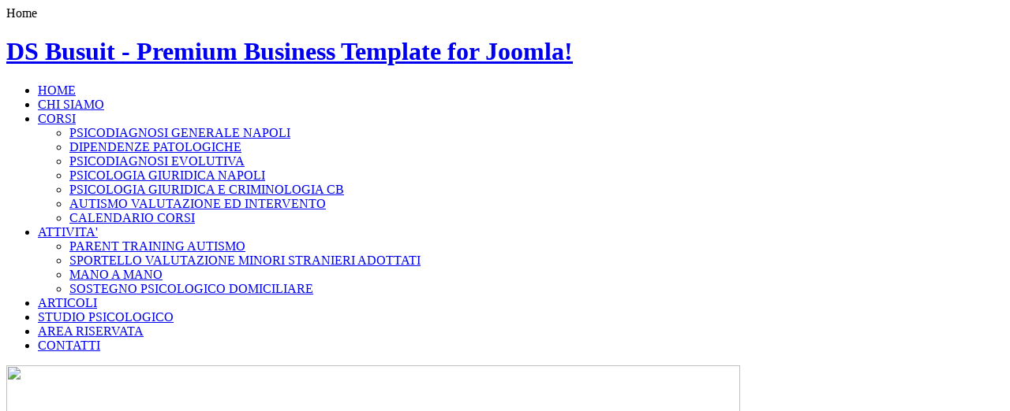

--- FILE ---
content_type: text/html; charset=utf-8
request_url: http://www.micropsychology.it/index.php
body_size: 5117
content:

<!DOCTYPE html PUBLIC "-//W3C//DTD XHTML 1.0 Transitional//EN" "http://www.w3.org/TR/xhtml1/DTD/xhtml1-transitional.dtd">

<html xmlns="http://www.w3.org/1999/xhtml" xml:lang="en-gb" lang="en-gb">

<head>
  <meta http-equiv="content-type" content="text/html; charset=utf-8" />
  <meta http-equiv="x-ua-compatible" content="IE=EmulateIE7" />
  <meta name="robots" content="index, follow" />
  <meta name="keywords" content="MICRO, mi.cro, micro, psicologia, test psicologici, rorschach, mmpi, wais, 16pf, millon, taleia, pm38, raven, bender, autismo,stress lavoro correlato, dr. antonio Minopoli psicologo, Psicodiagnosi Napoli,Psicodiagnosi Roma, Psicodiagnostica Napoli, micropsychology.it, dsm-IV,DSM-V,ansia,depressione,psicosi,disturbo di personalità,asse I,diagnosi,opsonline,giunti,psicologo roma, psicodiagnostica biennale nuovo mi.cro psychology,micropsychology,napoli,isppref,mi.cro,biennale, nuovo, nuova edizione,antonio minopoli, psicoterapia,ansia, attacco di panico, psicodiagnosi,psicodiagnostica, mentale disturbo,depressione, master" />
  <meta name="description" content="MiCro Psychology - Valutazione,Formazione e Intervento Psicologico. Ci occupiamo di formazione psicologica attraverso erogazione di corsi di formazione. Effettuiamo valutazioni psicologiche e psicodiagnostiche su individui (adulti e minori) ed organizzazioni. Interveniamo con consulenze ad hoc." />
  <meta name="generator" content="Joomla! 1.5 - Open Source Content Management" />
  <title>micropsychology.it</title>
  <link href="/index.php?format=feed&amp;type=rss" rel="alternate" type="application/rss+xml" title="RSS 2.0" />
  <link href="/index.php?format=feed&amp;type=atom" rel="alternate" type="application/atom+xml" title="Atom 1.0" />
  <link href="/templates/ds_busuit/favicon.ico" rel="shortcut icon" type="image/x-icon" />
  <link rel="stylesheet" href="http://www.micropsychology.it/modules/mod_note_its/assets/css/note_its.css" type="text/css" />
  <script type="text/javascript" src="/media/system/js/mootools.js"></script>
  <script type="text/javascript" src="/media/system/js/caption.js"></script>
  <script type="text/javascript" src="http://www.micropsychology.it/modules/mod_note_its/assets/js/cufon-yui.js"></script>
  <script type="text/javascript" src="http://www.micropsychology.it/modules/mod_note_its/assets/js/handfont_500.font.js"></script>
  <script type="text/javascript" src="http://www.micropsychology.it/modules/mod_note_its/assets/js/Gunny_Handwriting_400.font.js"></script>
  <script type="text/javascript">
Cufon.replace('div.note-its-88', {fontFamily: 'handfont'});Cufon.replace('div.note-its-87', {fontFamily: 'Gunny Handwriting'});Cufon.replace('div.note-its-85', {fontFamily: 'handfont'});
  </script>


<link rel="stylesheet" href="/templates/system/css/system.css" type="text/css" />
<link rel="stylesheet" href="/templates/system/css/general.css" type="text/css" />
<link rel="stylesheet" href="/templates/ds_busuit/css/template.css" type="text/css" />
<link rel="stylesheet" href="/templates/ds_busuit/css/menu.css" type="text/css" />
<link rel="stylesheet" href="/templates/ds_busuit/css/960.css" type="text/css" />
<link rel="stylesheet" href="/templates/ds_busuit/css/reset.css" type="text/css" />
<link rel="stylesheet" href="/templates/ds_busuit/css/text.css" type="text/css" />
<link rel="stylesheet" href="/templates/ds_busuit/css/color.css" type="text/css" />
<link rel="stylesheet" href="/templates/ds_busuit/css/joomla.css" type="text/css" />
<link rel="stylesheet" href="/templates/ds_busuit/css/typo.css" type="text/css" />
<link rel="stylesheet" href="/templates/ds_busuit/css/top_menu.css" type="text/css" />

<script language="javascript" type="text/javascript" src="/templates/ds_busuit/js/cssmenu.js"></script>


<!--[if gte IE 7.0]>
<style type="text/css">
.clearfix {display: inline-block;}
</style>
<![endif]-->

<!--[if lte IE 6]>
<style type="text/css">
#vc-main{height:100%;}
.clearfix {height: 1%;}
.bigblock_badge, .bigblock_chat, .bigblock_cloud, .bigblock_mystery, .bigblock_police, .bigblock_sales, .bigblock_stamp, .bigblock_stop, .bigblock_badge {left:-55px}

</style>
<![endif]-->

</head>

<body>
<a name="Top" id="Top"></a>
<div class="container_16" id="vc-main">
    <!-- BEGIN: breadcrumbs -->
    <div class="container_fluid pathsearch">
        <div class="grid_fluid">
                       <div id="breadcrumb">
                <span class="breadcrumbs pathway">
Home</span>

            </div>
                        <!-- BEGIN: search -->
                </div>
    </div>
    <div class="clear"></div>

    <!-- BEGIN: header -->
    <div id="vc-header">
        <h1 class="logo">
            <a href="index.php" title="DS Busuit"><span>DS Busuit - Premium Business Template for Joomla!</span></a>
        </h1>
        <div id="mainlevelmainnav">
            <div class="hornav">
            		<div class="moduletable_menu">
					<ul class="menu"><li id="current" class="active item1"><a href="http://www.micropsychology.it/"><span>HOME</span></a></li><li class="item2"><a href="/index.php?option=com_content&amp;view=article&amp;id=5&amp;Itemid=2"><span>CHI SIAMO</span></a></li><li class="parent item27"><a href="/index.php?option=com_content&amp;view=category&amp;id=36&amp;Itemid=27"><span>CORSI</span></a><ul><li class="item58"><a href="/index.php?option=com_content&amp;view=article&amp;id=48&amp;Itemid=58"><span>PSICODIAGNOSI GENERALE NAPOLI</span></a></li><li class="item96"><a href="/index.php?option=com_content&amp;view=article&amp;id=105&amp;Itemid=96"><span>DIPENDENZE PATOLOGICHE</span></a></li><li class="item57"><a href="/index.php?option=com_content&amp;view=article&amp;id=50&amp;Itemid=57"><span>PSICODIAGNOSI EVOLUTIVA</span></a></li><li class="item98"><a href="/index.php?option=com_content&amp;view=article&amp;id=106&amp;Itemid=98"><span>PSICOLOGIA GIURIDICA NAPOLI</span></a></li><li class="item91"><a href="/index.php?option=com_content&amp;view=article&amp;id=95&amp;Itemid=91"><span>PSICOLOGIA GIURIDICA E CRIMINOLOGIA CB</span></a></li><li class="item63"><a href="/index.php?option=com_content&amp;view=article&amp;id=49&amp;Itemid=63"><span>AUTISMO VALUTAZIONE ED INTERVENTO</span></a></li><li class="item34"><a href="/index.php?option=com_content&amp;view=article&amp;id=51&amp;Itemid=34"><span>CALENDARIO CORSI</span></a></li></ul></li><li class="parent item87"><a href="/index.php?option=com_content&amp;view=category&amp;id=50&amp;Itemid=87"><span>ATTIVITA'</span></a><ul><li class="item90"><a href="/index.php?option=com_content&amp;view=article&amp;id=83&amp;Itemid=90"><span>PARENT TRAINING AUTISMO</span></a></li><li class="item89"><a href="/index.php?option=com_content&amp;view=article&amp;id=84&amp;Itemid=89"><span>SPORTELLO VALUTAZIONE MINORI STRANIERI ADOTTATI</span></a></li><li class="item92"><a href="/index.php?option=com_content&amp;view=article&amp;id=99&amp;Itemid=92"><span>MANO A MANO</span></a></li><li class="item94"><a href="/index.php?option=com_content&amp;view=article&amp;id=100&amp;Itemid=94"><span>SOSTEGNO PSICOLOGICO DOMICILIARE</span></a></li></ul></li><li class="item41"><a href="/index.php?option=com_content&amp;view=section&amp;id=6&amp;Itemid=41"><span>ARTICOLI</span></a></li><li class="item50"><a href="/index.php?option=com_content&amp;view=article&amp;id=2&amp;Itemid=50"><span>STUDIO PSICOLOGICO</span></a></li><li class="item49"><a href="/index.php?option=com_content&amp;view=article&amp;id=43&amp;Itemid=49"><span>AREA RISERVATA</span></a></li><li class="item48"><a href="/index.php?option=com_contact&amp;view=contact&amp;id=1&amp;Itemid=48"><span>CONTATTI</span></a></li></ul>		</div>
	
            </div>
        </div>
        <div class="spacer clear "></div>
    </div>
    <!-- END: header -->
    
    <!-- BEGIN: body -->
    <div id="vc-body">
				            <div class="grid_12 grid_12x noleftpadding">
                    <!-- "AJAX Banner" Module (v0.1b) starts here -->
<script type="text/javascript" src="http://ajax.googleapis.com/ajax/libs/jquery/1.3.2/jquery.min.js"></script>
<script type="text/javascript" src="modules/mod_ds_banner_slide/mod_ds_banner_slide/mbScrollable.js"></script>
<script type="text/javascript">
	$(document).ready(function() {
        $("#ajaxb_rotator").mbScrollable({
            width: 930,
            elementsInPage: 1,
            elementMargin: 4,
            height: 330,
            controls: "#ajaxb_rotatorcontrols",
            slideTimer: 500,
            autoscroll: true,
            scrollTimer: 5000        });
    });
</script>
<style type="text/css" media="all">
<!--
#ajaxb_rotatorhorizontal{height: 330px;}
#ajaxb_rotator div.description {width: 910px;}
#ajaxb_rotator img {border:0;}
#ajaxb_rotator .description { position: absolute;font-family:sans-serif;font-size:180%; color:#FFFFFF;padding:60px 60px 60px 60px;text-shadow:#999 1px 1px 1px;text-align:left;width:100%;}
#ajaxb_rotator .scrollEl {}
#ajaxb_rotatorcontrols {position:relative; padding:0 10px; margin-top:-50px; display:none!important; text-align:left;}
#ajaxb_rotatorcontrols div {font-family:sans-serif;margin-top:5px;background:#fff;display:inline-block;padding:6px;cursor:pointer;}
#ajaxb_rotatorcontrols .sel {color:black !important;font-weight:bold;}
#ajaxb_rotatorcontrols .disabled {color:gray;}
#ajaxb_rotatorcontrols .page {padding:5px;color:gray;}
-->
</style>
<div id="ajaxb_rotatorhorizontal">
    <div id="ajaxb_rotator">
<div class="scrollEl"><a href="http://www.micropsychology.it/index.php?option=com_content&view=category&id=36&Itemid=27" target="_self"><div class="description"></div><img src="images/banners/immagine-sito-banner.gif" width="930" height="330" border="0" /></a></div>
<div class="scrollEl"><a href="http://www.micropsychology.it/index.php?option=com_content&view=category&id=36&Itemid=27" target="_self"><div class="description"></div><img src="images/banners/immagine-sito-banner12.gif" width="930" height="330" border="0" /></a></div>
<div class="scrollEl"><a href="http://www.micropsychology.it/index.php?option=com_content&view=category&id=36&Itemid=27" target="_self"><div class="description"></div><img src="images/banners/immagine-sito-banner2.gif" width="930" height="330" border="0" /></a></div>
<div class="scrollEl"><a href="http://www.micropsychology.it/index.php?option=com_content&view=category&id=36&Itemid=27" target="_self"><div class="description"></div><img src="images/banners/immagine-sito-banner3.gif" width="930" height="330" border="0" /></a></div>
<div class="scrollEl"><a href="http://www.micropsychology.it/index.php?option=com_content&view=category&id=36&Itemid=27" target="_self"><div class="description"></div><img src="images/banners/immagine-sito-banner5.gif" width="930" height="330" border="0" /></a></div>
<div class="scrollEl"><a href="http://www.micropsychology.it/index.php?option=com_content&view=category&id=36&Itemid=27" target="_self"><div class="description"></div><img src="images/banners/immagine-sito-banner6.jpg" width="930" height="330" border="0" /></a></div>
    </div>


    <div id="ajaxb_rotatorcontrols">
		                                    </div>
</div>
<!-- "DS Ajax Banner Slide Rotator" Module (v0.1) ends here -->
            </div>
        <div class="clear"></div>
		    
                <div class="grid_16">
			                <!-- BEGIN: HOME SPOTLIGHT -->
                                  <div class="module_auto_left" style="width: 32%;">
                    		<div class="modulefrontspot">
			<div>
				<div>
					<div>
											
<div id="note_its">
		<div class="pin-blue"></div>
	<div class="npaper-top">
	<div class="npaper-top2"></div>
</div>
<div class="npaper-mid">
	<div class="npaper-mid2 nb-pin-blue">
		<div class="note-its-85"><h1 class="nmessage" style="line-height: 20px;color: #00120C;font-size: 16px;">CENTRO PSICOLOGICO</h1></div><br />
			<div class="note-its-85"><h1 class="nmessage" style="line-height: 17px;color: #00120C;font-size: 13px;">Centro Psicologico MI.CRO a Calata San Marco 13<br />Trattamento di Ansia e Depressione e altri disagi psicologici A Napoli per adulti e minori  <a target="_blank" href="http://www.micropsychology.it/index.php?option=com_content&view=article&id=2%3Anewsflash-1&catid=59%3Anotizie-flash&Itemid=87"> contattaci</a><br /><br />Sportello per la valutazione dello stato evolutivo di minori stranieri adottati  <a target="_blank" href="http://www.micropsychology.it/index.php?option=com_content&view=article&id=84&Itemid=89"> leggi</a></h1></div>
        </div>
</div>
<div class="npaper-bot">
<div class="npaper-bot2">
<div class="npaper-bot3"></div>
</div>
</div>
</div>					</div>
				</div>
			</div>
		</div>
	
                  </div>
                                
                                  <div class="module_auto_center" style="width: 32%;">
                    		<div class="modulefrontspot">
			<div>
				<div>
					<div>
											
<div id="note_its">
		<div class="pin-green"></div>
	<div class="npaper-top">
	<div class="npaper-top2"></div>
</div>
<div class="npaper-mid">
	<div class="npaper-mid2 nb-pin-green">
		<div class="note-its-87"><h1 class="nmessage" style="line-height: 20px;color: #4B0082;font-size: 16px;">CORSI DI FORMAZIONE SPECIALISTICA</h1></div><br />
			<div class="note-its-87"><h1 class="nmessage" style="line-height: 17px;color: #4B0082;font-size: 13px;">In partenza nell'autunno 2017<br />- PSICOLOGIA GIURIDICA E PSICOPATOLOGIA FORENSE a Napoli <a target="_blank" href="http://www.micropsychology.it/index.php?option=com_content&view=article&id=106&Itemid=98"> vedi</a><br /><br />- PSICODIAGNOSI GENERALE Napoli <a target="_blank" href="http://www.micropsychology.it/index.php?option=com_content&view=article&id=48&Itemid=58"> vedi</a><br /><br />- PSICOLOGIA GIURIDICA E CRIMINOLOGIA Campobasso <a target="_blank" href="http://www.micropsychology.it/index.php?option=com_content&view=article&id=95:corso-di-psicologia-giuridica-e-criminologia&catid=36:formazione&Itemid=91 ">vedi</a><br /></h1></div>
        </div>
</div>
<div class="npaper-bot">
<div class="npaper-bot2">
<div class="npaper-bot3"></div>
</div>
</div>
</div>					</div>
				</div>
			</div>
		</div>
	
                  </div>
                                
                                  <div class="module_auto_right" style="width: 32%;">
                    		<div class="modulefrontspot">
			<div>
				<div>
					<div>
											
<div id="note_its">
		<div class="pin-red"></div>
	<div class="npaper-top">
	<div class="npaper-top2"></div>
</div>
<div class="npaper-mid">
	<div class="npaper-mid2 nb-pin-red">
		<div class="note-its-88"><h1 class="nmessage" style="line-height: 20px;color: #404040;font-size: 16px;">MINFULNESS</h1></div><br />
			<div class="note-its-88"><h1 class="nmessage" style="line-height: 17px;color: #404040;font-size: 13px;">MINFULNESS a Napoli,<br />giornate Minfulness presso il Centro Psicologico MICRO per sperimentare benessere psicologico e migliorare il proprio pensiero <a target="_blank" href="http://www.micropsychology.it/index.php?option=com_content&view=article&id=2%3Anewsflash-1&catid=59%3Anotizie-flash&Itemid=87"> contattaci</a><br /></h1></div>
        </div>
</div>
<div class="npaper-bot">
<div class="npaper-bot2">
<div class="npaper-bot3"></div>
</div>
</div>
</div>					</div>
				</div>
			</div>
		</div>
	
                  </div>
                                        </div>
        <div class="clear"></div>
 		        
		 
    
    
        <div id="content_wrap">
        
        <div class="grid_16">
            
            <div class="grid_16 alpha">
                <table class="blog" cellpadding="0" cellspacing="0">
<tr>
	<td valign="top">
				</td>
</tr>


</table>

            </div>
            <!-- end .grid_9 -->
    
                        <!-- end .grid_3 -->
    
        </div>
        <!-- end .grid_13 -->
        <div class="clear"></div>

	</div>
</div>
<!-- end .container_16 -->
    
    <!-- BEGIN: FOOTER -->
    <div id="vc-footer" class="grid_16">
    
		<div class="innerfooter_wrap">
            <span class="vc-cert">
                <form action="index.php" method="post">
	<div class="search">
		<input name="searchword" id="mod_search_searchword" maxlength="20" alt="Search" class="inputbox" type="text" size="20" value="search..."  onblur="if(this.value=='') this.value='search...';" onfocus="if(this.value=='search...') this.value='';" />	</div>
	<input type="hidden" name="task"   value="search" />
	<input type="hidden" name="option" value="com_search" />
	<input type="hidden" name="Itemid" value="1" />
</form><a href="/index.php?format=feed&amp;type=rss">
	<img src="/images/M_images/livemarks.png" alt="feed-image"  /> <span>Feed Entries</span></a>
            </span>
            <div class="copyright">
                <div class="module_spot">
	I <span data-scayt_word="nostri" data-scaytid="1">nostri</span> partners</div>
<div class="module_spot" style="text-align: justify;">
	&nbsp;<a href="http://www.federpsi.it/" target="_blank"><img alt="" src="images/stories/logoscint.png" style="width: 70px; height: 32px;" /></a><a href="http://www.scuolaconsulentifamiliari.it">&nbsp;</a><a href="http://www.cnr.it/sitocnr/home.html" target="_blank"><img alt="" src="images/stories/cnr.jpg" style="width: 88px; height: 35px;" /></a> <a href="http://www.centrolafamiglia.org" target="_blank"><img alt="" src="images/stories/marchio_consultorio.gif" style="width: 57px; height: 57px;" /></a><a href="http://www.istitutobeck.it/home/home.asp#" target="_blank">&nbsp;<img alt="" src="images/Stemma_Provincia.jpg" style="width: 100px; height: 34px;" /></a><a href="http://www.aliudcrimen.it/index.htm" target="_blank"><img alt="" src="images/stories/logo aliudcrimen1.png" style="width: 45px; height: 45px;" /></a></div>
<div class="module_spot">
	Copyright &copy; 2010 MICRO PSYCHOLOGY. Tutti i <span data-scayt_word="diritti" data-scaytid="2">diritti</span> <span data-scayt_word="riservati" data-scaytid="3">riservati</span>. <span data-scayt_word="Telefono" data-scaytid="4">Telefono</span> 081.19560262 - email: <a href="index.php/contatti">info@micropsychology.it </a></div><script type="text/javascript">
var gaJsHost = (("https:" == document.location.protocol) ? "https://ssl." : "http://www.");
document.write(unescape("%3Cscript src='" + gaJsHost + "google-analytics.com/ga.js' type='text/javascript'%3E%3C/script%3E"));
</script>
<script type="text/javascript">
var pageTracker = _gat._getTracker("UA-18337027-1");
pageTracker._initData();
pageTracker._trackPageview();
</script>

            </div>
    	</div>

    </div>
    <!-- END: FOOTER -->
    





<!-- END: CONTENT -->




<script type="text/javascript">
var gaJsHost = (("https:" == document.location.protocol) ? "https://ssl." : "http://www.");
document.write(unescape("%3Cscript src='" + gaJsHost + "google-analytics.com/ga.js' type='text/javascript'%3E%3C/script%3E"));
</script>
<script type="text/javascript">
try {
var pageTracker = _gat._getTracker("UA-10617936-4");
pageTracker._trackPageview();
} catch(err) {}</script>
</body>

</html>